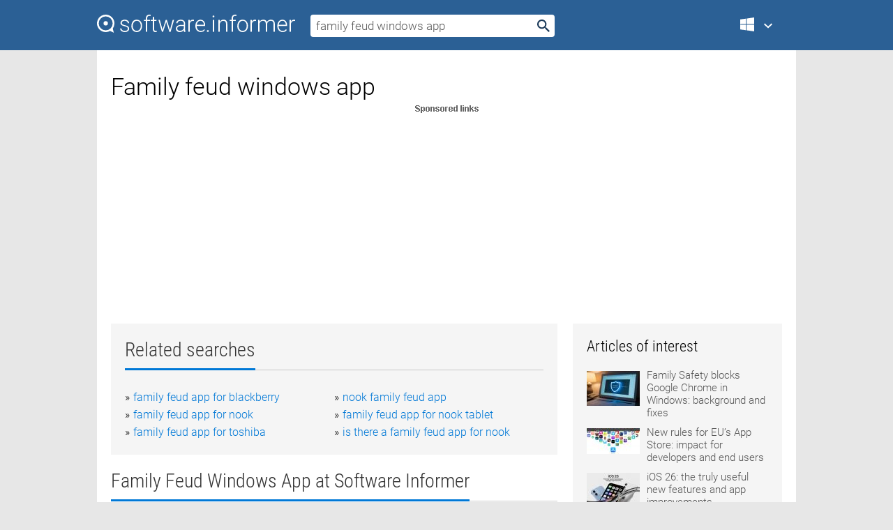

--- FILE ---
content_type: text/html; charset=utf-8
request_url: https://softwaretopic.informer.com/family-feud-windows-app/
body_size: 10280
content:
<!DOCTYPE html>
<html lang="en">
<head>
    <meta charset="UTF-8" />
    <title>Family feud windows app Free Download for Windows</title>
            <meta name="keywords" content="Family feud windows app free Download for Windows, Double Play: Family Feud & Family Feud, Family Feud, Family Feud 2, Family Feud Holidays, Family" />
                <meta name="description" content="Free download family feud windows app Files at Software Informer. With this pack you can play two games with the price of one." />
        <meta name="viewport" content="width=device-width, initial-scale=1" />
    <link rel="shortcut icon" href="https://software.informer.com/favicon.ico" type="image/x-icon" />
            <link rel="canonical" href="https://softwaretopic.informer.com/family-feud-windows-app/"/>
        
    <link rel="preconnect" href="//img.informer.com">
    <link rel="dns-prefetch" href="//img.informer.com">
    <link rel="preconnect" href="//i.informer.com">
    <link rel="dns-prefetch" href="//i.informer.com">
        <link rel="preconnect" href="//www.google-analytics.com">
    <link rel="dns-prefetch" href="//www.google-analytics.com">
    <link rel="preconnect" href="//pagead2.googlesyndication.com">
    <link rel="dns-prefetch" href="//pagead2.googlesyndication.com">
        <link rel="preconnect" href="//hits.informer.com">
    <link rel="dns-prefetch" href="//hits.informer.com">
    <link rel="preload" href="https://img.informer.com/style/fonts/roboto2.ttf" as="font" crossorigin="anonymous">
    <link rel="preload" href="https://img.informer.com/style/fonts/roboto3.ttf" as="font" crossorigin="anonymous">
    <link rel="preload" href="https://img.informer.com/style/fonts/roboto5.ttf" as="font" crossorigin="anonymous">
    <link rel="preload" href="https://img.informer.com/style/fonts/roboto6.ttf" as="font" crossorigin="anonymous">
    <link rel="preload" href="https://img.informer.com/style/fonts/roboto7.ttf" as="font" crossorigin="anonymous"> 

    
    <style>@font-face{font-family:Roboto;font-display:swap;font-style:normal;font-weight:300;src:local('Roboto Light'),local('Roboto-Light'),url(https://img.informer.com/style/fonts/roboto2.ttf) format('truetype')}@font-face{font-family:Roboto;font-display:swap;font-style:normal;font-weight:400;src:local('Roboto'),local('Roboto-Regular'),url(https://img.informer.com/style/fonts/roboto3.ttf) format('truetype')}@font-face{font-family:Roboto;font-display:swap;font-style:normal;font-weight:700;src:local('Roboto Bold'),local('Roboto-Bold'),url(https://img.informer.com/style/fonts/roboto5.ttf) format('truetype')}@font-face{font-family:'Roboto Condensed';font-display:swap;font-style:normal;font-weight:300;src:local('Roboto Condensed Light'),local('RobotoCondensed-Light'),url(https://img.informer.com/style/fonts/roboto6.ttf) format('truetype')}@font-face{font-family:'Roboto Condensed';font-display:swap;font-style:normal;font-weight:400;src:local('Roboto Condensed'),local('RobotoCondensed-Regular'),url(https://img.informer.com/style/fonts/roboto7.ttf) format('truetype')}
body,div,h1,h2,h3,img,li,p,span,ul{padding:0;margin:0}h1,h2,h3{font-weight:300}body img{border:none}li,ul{list-style:none}a,body img,input{outline:none}a{text-decoration:none;color:#0078d6}.container,body{width:100%;box-sizing:border-box}body{height:100%;min-height:100%;min-width:990px;position:relative;font:300 16px "Roboto","Segoe Ui","Helvetica","Ubuntu Regular","Arial",sans-serif;background:#e7e7e7}body>.wrapper_content{background:#fff}body>.wrapper_content .container{padding-left:20px;padding-right:20px}.container{max-width:1010px;margin:auto}.wrapper_content{width:1010px;margin:auto}.header{height:72px;width:100%;min-width:970px;box-sizing:border-box;background-color:#2b6095}.logo{display:block;float:left;width:284px;height:26px;margin-top:21px;margin-left:0}.wrapper_search{margin-left:22px;margin-top:16px;position:relative}.header .wrapper_search{float:left}.wrapper_search input[type=text]{font:17px/32px "Roboto","Segoe Ui","Helvetica","Ubuntu Regular","Arial",sans-serif;border:none;padding:0 46px 0 8px;width:350px;height:32px;color:#5a5a5a!important;display:block;box-sizing:border-box;font-weight:300;margin-top:5px;-o-border-radius:4px;-ms-border-radius:4px;border-radius:4px}.wrapper_search .search_btn{border:none;outline:none;display:block;width:24px;height:24px;position:absolute;top:9px;right:4px;background-color:transparent}.header .right{margin-top:25px;float:right}.wrapper_platform{width:52px;position:relative;float:left;margin-left:28px}.wrapper_platform a:before,.wrapper_platform:before{content:'';display:block;width:24px;height:24px;position:absolute}.wrapper_platform:before{right:0;z-index:5001;top:0}.platform_dropdown a,.wrapper_platform a{position:relative;padding:0 0 0 34px;font-size:18px;color:#39a6ff}.wrapper_platform a:before{left:0;top:-1px}.platform_dropdown,.platforms a.mac:after,.platforms a.windows:after{display:none}.platform_dropdown a{color:#777;display:block;line-height:40px;height:40px;font-size:16px!important}.platform_dropdown a:before{left:12px;top:6px}.header .auth-wrap{position:relative;float:right;margin-left:28px;margin-top:-7px}.header .login_user,.navigation a{display:block;box-sizing:border-box}.header .login_user{overflow:hidden;border-radius:100%;width:36px;height:36px}.header .login_user img{max-width:100%;max-height:100%;border-radius:100%;box-sizing:border-box;width:36px;height:36px}.navigation a{color:#fff;width:100%;height:100%;padding-left:68px;font-size:18px;line-height:40px;position:relative}.navigation a:before,.platforms a:before{content:'';display:block;width:20px;height:20px;position:absolute;left:0;top:0}.platforms{margin-bottom:10px;position:absolute;z-index:50;width:100%;overflow:hidden}.platforms a{background-color:#f5f5f5;border-bottom:1px solid #dce1e5;font-size:18px;padding:14px 0 14px 46px;color:#000;line-height:normal;min-height:48px}.platforms a:before{width:24px;height:24px;left:12px;top:11px}.main_container{margin:auto;padding-top:32px;padding-bottom:30px;min-height:834px}@media all and (max-width:1410px){body:before{display:none}.wrapper_search{margin-left:22px}.wrapper_content{margin:auto;width:1002px}.main_container{margin:auto;min-height:1000px}}@media all and (max-width:1250px){.header{min-width:0}.header .right{padding-right:16px}.header .auth-wrap{margin-left:16px}.wrapper_search input,.wrapper_search input[type=text]{width:370px}.platforms{width:300px;box-shadow:0 0 9px 0 rgba(110,110,110,.34)}.wrapper_content{width:1002px!important;max-width:100%;margin:0 auto}.navigation a{font-size:0;width:114px;height:auto}.platforms a{font-size:18px;width:100%}.main_container{min-height:0;margin:0 auto}}@media all and (max-width:990px){.wrapper_content{width:100%!important}}.adst3{float:right;width:300px;min-height:600px}.title_block{position:relative;margin-bottom:16px}.title_block .headline{color:#333;border-bottom:1px solid #c7c7c7;font:300 28px "Roboto Condensed","Segoe Ui","Helvetica Neue","Ubuntu","Roboto","Arial","Helvetica",sans-serif}.title_block .headline>span{display:inline-block;position:relative;padding-right:16px;padding-bottom:10px}.title_block .headline>span:before{content:'';display:block;width:100%;height:3px;position:absolute;bottom:-1px;left:0;background-color:#0078d6}.title_block h3,h1{display:inline-block}.stars,h1{overflow:hidden}h1{line-height:45px;white-space:normal;text-overflow:ellipsis;max-width:100%;font-size:34px;margin-top:0}.stars{width:73px;height:12px;margin-bottom:10px;margin-top:4px}.adst3{padding:0;margin:0 0 20px 22px}.top_b{width:100%;margin-bottom:20px;max-height:100px}.wrapper_cnt{width:640px;float:left;margin-bottom:40px}@media all and (max-width:600px){.title_block .headline{font-size:18px;font-weight:400}.title_block .headline>span:before{height:2px}}.title_block h3{font-size:26px}.title_block span{font-size:26px}.rprog_rvw{padding:5px 0 0 46px;font-size:14px}.icon32{float:left;width:32px;height:32px;margin:0 10px 10px 0}.ttl1{margin:0;overflow:hidden;font-size:30px;font-weight:100}.ttl{font:200 22px "Roboto Condensed","Segoe Ui","Helvetica Neue","Ubuntu","Roboto","Arial","Helvetica",sans-serif;padding:20px 0;clear:left}.ttl3{font:300 22px "Roboto Condensed","Segoe Ui","Helvetica Neue","Ubuntu","Roboto","Arial","Helvetica",sans-serif;padding:8px;text-align:center;background-color:#f0f0f0;margin-bottom:20px}.tbl_ttl span{padding-right:15px;color:#ababab;white-space:nowrap}.tbl_ttl span:first-child{white-space:normal}.sub{padding:20px 0}.spnsrd{width:91px;height:13px;display:block;margin:auto;background:url(https://img.informer.com/images/v2/term.png) 0 -130px no-repeat}.tbl_ttl span.stars{display:inline-block;height:11px;width:67px;background:url(https://img.informer.com/images/v2/term.png) no-repeat;padding:0;margin:0 4px 0 0}.tbl_ttl span.stars5{background-position:0 0}.tbl_ttl span.developer{width:11px;background:url(https://img.informer.com/images/v2/term.png) no-repeat -79px -92px}.tbl_ttl span.developer,.tbl_ttl span.license,.tbl_ttl span.user{display:inline-block;height:11px;padding:0}.tbl_ttl span.user{background:url(https://img.informer.com/images/v2/term.png) no-repeat -82px -66px;width:9px}.tbl_ttl span.license{width:10px;background:url(https://img.informer.com/images/v2/term.png) no-repeat -81px -14px}.rltdsrch ul{line-height:1.6;padding-top:10px}.rltdsrch ul li{display:inline-block;width:46%;margin-right:20px;list-style-type:none;white-space:nowrap}.rltdsrch li:before{content:"»";margin-right:5px}.rltdsrch a{text-decoration:none}.search_item{padding:0 0 5px;margin:15px 0 0;clear:both;border-bottom:1px solid #d0d0d0}.search_item:after{display:block;content:'';clear:both}.search_item:last-child{border-bottom:none}.search_item:last-child:after{padding-bottom:10px!important}.pr_info{float:left;max-width:71%}.pr_title{display:inline-block;max-width:440px;position:relative;white-space:nowrap}.pr_title a{font-size:24px;font-weight:100;line-height:32px;display:block;float:left;padding:0;white-space:pre-line}.search_item .pr_dnld{position:relative;width:130px;float:right;margin:10px 0 10px 10px}.prterm_info_a{position:relative;top:0;display:block;width:90px;text-align:center;color:#fff;background-color:#7fba00;font-size:18px;line-height:41px;height:40px;padding:0 20px;-o-border-radius:5px;-ms-border-radius:5px;border-radius:5px}.prog_text_full{font-size:14px;color:#828282}.prog_text_full span{font-weight:400;display:inline-block;background:#ececec;color:#333}.prog_text_full:before{content:'... '}.prog_text_full:after{content:'...'}.pr_icon,.rprog .pr_dnld{float:left;position:relative}.rprog .pr_dnld{float:right;margin-left:4%;margin-right:0;margin-top:0;min-width:91px}.program_item{margin-bottom:20px}.btn_dnld{color:#fff;background-color:#689f38;font-size:14px;line-height:25px;padding:0 32px 0 7px;position:relative;display:block;border-radius:5px;font-weight:400}.btn_dnld:before{content:'';display:block;position:absolute;top:5px;right:8px;width:15px;height:15px}p{margin-bottom:5px}.user_rate{float:left;width:75px;text-align:center;color:#ababab;font-size:14px;margin-top:5px;margin-left:35px}.set_pr_rate{line-height:1;position:relative}.set_pr_rate span{position:absolute;left:75px}.set_pr_rate div{background:url(https://img.informer.com/images/v2/rate.png) 0 0 no-repeat;height:11px;width:67px;display:inline-block;margin-bottom:2px}div.erate5{background-position:0 -217px}.articl img{float:left;margin:3px 10px 10px 0;max-width:76px}.articl div{clear:left;margin-top:0;overflow:hidden}.articl a,.srch_most a{color:#555}.articl div a{padding-bottom:10px;display:block;font-size:15px}.srch_most{line-height:1.5}.srch_most span.srchmost{display:block;height:22px;margin-bottom:14px;width:100%}.block{background:#f5f5f5;padding:20px;margin:0 0 20px}body>.wrapper_content{overflow-x:hidden}.wrapper_platform>a{color:transparent;width:18px;display:inline-block}.menu_button,.search_button{position:absolute;top:50%;margin-top:-16px;padding:5px;width:22px;height:22px;z-index:650;display:none;font-size:0}.menu_button{background:url(//img.informer.com/images/v2/menu_sprite.png) no-repeat -22px -74px;left:10px}.search_button{right:10px}@media all and (max-width:1250px) and (min-width:997px){.header{z-index:100}.navigation a{font-size:15px;width:auto}.navigation>a{font-size:0}.platforms{box-shadow:none}}@media all and (max-width:1027px){body{min-width:320px}}@media only screen and (max-width:996px){.adapt3 .logo img,.header .right,.header .wrapper_search{display:none}.menu_button,.search_button{display:block}.header{background-color:#003a68;height:56px;position:relative}.logo{display:block;position:absolute;margin:17px 0 0 -109px;left:50%;right:0;height:20px;width:218px}.adapt3 .logo .logo_m{height:56px;margin-top:-18px}header .right_overlay{display:none;position:fixed;margin-left:246px;top:0;bottom:0;width:1000px;background-color:rgba(0,0,0,.7);z-index:1000}.navigation a{font-size:15px;width:auto;color:#333}.platforms{width:100%;box-shadow:none}.header .auth-wrap{float:none;margin:0;background-color:#003a68;height:56px;padding:10px 18px;box-sizing:border-box}.header .login_user{float:left;margin-right:10px}.wrapper_platform{position:absolute;top:178px;margin:0;left:0;right:0;float:none;width:auto}.wrapper_platform.for_mobiles .platform_dropdown{display:block!important;width:100%;position:absolute;top:-122px;left:0;z-index:5000;box-sizing:border-box}.wrapper_platform.for_mobiles .windows:first-child{display:none}.platforms a,.wrapper_platform a,.wrapper_platform>a{font-size:16px!important;line-height:inherit;height:auto;color:#333;padding:10px 18px 10px 72px;display:block;text-decoration:none;min-height:0;background-color:#fff}.platforms a{border-bottom:none}.navigation a:before,.platforms a:before{content:'';display:block;width:24px;height:24px;position:absolute;left:18px;top:50%;margin-top:-12px}.wrapper_platform:before{display:none}.wrapper_platform a:before{left:18px;top:50%;margin-top:-12px}.wrapper_content{width:100%;margin:0}.container{max-width:none}.main_container{padding:20px 15px}.wrapper_cnt.wrapper_cnt{width:100%;float:none}body.adapt3 .adst3{padding:0;width:100%;min-height:inherit;margin:auto auto 35px}}@media all and (max-width:600px){.aa-300{width:100%;max-height:250px}.main_container{padding:10px}h1{font-size:18px;line-height:24px;font-weight:400}}@media only screen and (max-width:424px){.logo{width:194px;margin:19px 0 0 -97px}.adapt3 .logo .logo_m{margin-top:-20px}}</style></head>
<body class="adapt3 main3">

<header>
<div class="header" id="top">
    <div class="wrapper_content">
        <a href="javascript:void(0)" class="menu_button">Menu</a>
        <a href="https://softwaretopic.informer.com/" class="logo"
            title="Software downloads and reviews">
            <img src="https://img.informer.com/images/v3/logo_si_white.svg" alt="Software Informer"/>
            <div class="logo_m"></div>
        </a>
        <div class="wrapper_search">
                        <form onsubmit="if(this.search.value==='family feud windows app' || this.search.value.replace(/\s/g, '')==='')
                {alert('Please type in your search query');return false;}
                this.go.disabled=true; this.go.className='search_btn search_btn2';" id="search_form"
                action="https://software.informer.com/search/" method="get" accept-charset="utf-8" class="searchform">
                <input type="text" name="search" size="18" maxlength="256" id="search_inp"
                        onfocus="this.setAttribute('autocomplete','off');if(this.value=='family feud windows app')
                        {this.value=''; this.style.color='#000'}"
                        onblur="if(this.value==='') {this.value='family feud windows app'; this.style.color='#999';}"
                        onkeyup="ajax_showOptions(this,'',event);"
                        style="color:#999"
                        value="family feud windows app" />
                <input type="submit" class="search_btn" name="go" value="&nbsp;" id="go"/>
            </form>
        </div>
        <div class="right">
            <div class="wrapper_platform navigation for_mobiles" onclick="show_cat()">
                <a href="javascript:void(0);" class="windows">Windows</a>
                <div class="platform_dropdown platforms" style="display:none;">
                <nav>
                    <a href="https://macdownload.informer.com/" class="mac">Mac</a>
                    <a href="https://software.informer.com/" class="windows">Windows</a>
                </nav>
                </div>
            </div>
            <div id="auth-block" class="auth-wrap"></div>
        </div>

        <a href="javascript:void(0);" onclick="wrpr_search()" class="search_button">Search</a>
    </div>
</div>

<div class="right_overlay" onclick="um_hide()"></div>

</header>


<div class="wrapper_content with_line">
    <div class="container main_container">

                <script>
            var img = new Image(1,1);
            img.src = "https://softwaretopic.informer.com/ajax/log_hit2.php?f=&r=" + Math.round(100000 * Math.random());
        </script>
        
        <div class="ttl1">
    <h1 class="h1">Family feud windows app</h1>
</div>

    <span class="spnsrd"></span>
<div class="top_b">
    <script async src="//pagead2.googlesyndication.com/pagead/js/adsbygoogle.js"></script>
<!-- Softwaretopic / Leaderboard (970x90) ATF -->
<ins class="adsbygoogle"
    style="display:block"
    data-ad-client="ca-pub-4821006852914359"
    data-ad-slot="5514242228"
    data-ad-format="auto"
    ></ins>
<script>
 (adsbygoogle = window.adsbygoogle || []).push({});
</script>
</div>

<div class="wrapper_cnt">
        <div class="rltdsrch block a_black">
        <div class="title_block">
            <div class="headline"><div><h3>Related searches</h3></div></div>
        </div>
        <ul>
                            <li><a href="/family-feud-app-for-blackberry/">family feud app for blackberry</a></li>
                            <li><a href="/nook-family-feud-app/">nook family feud app</a></li>
                            <li><a href="/family-feud-app-for-nook/">family feud app for nook</a></li>
                            <li><a href="/family-feud-app-for-nook-tablet/">family feud app for nook tablet</a></li>
                            <li><a href="/family-feud-app-for-toshiba/">family feud app for toshiba</a></li>
                            <li><a href="/is-there-a-family-feud-app-for-nook/">is there a family feud app for nook</a></li>
                    </ul>
    </div>
    
    <div class="title_block">
        <div class="headline"><div><h3>Family Feud Windows App</h3> at Software Informer</div></div>
    </div>
    <div id="search_r">
            <!-- search_rn -->
                    <div class="search_item">
                <div class="pr_icon">
                                            <img src="https://img.informer.com/icons/png/32/1372/1372719.png" class="icon32" alt="Double Play: Family Feud & Family Feud"/>
                                    </div>
                <div class="pr_info">
                    <div class="pr_title">
                        <a href="https://double-play-family-feud-family-feud.software.informer.com/" title="Double Play: Family Feud &amp; Family Feud 2.89">Double Play: Family Feud &amp; Family Feud 2.89</a>
                                            </div>
                    <p class="prog_text">With this pack you can play two games with the price of one.</p>
                    <p class="prog_text_full">  of one. <span>Family</span> <span>Feud</span> is the ...  an entire <span>family</span>. So if ...  friends or <span>family</span>, this pack </p>                </div>
                    <div class="user_rate">
                        <div class="set_pr_rate">
                            <div class="erate5" title="4 votes"></div><span>4</span>
                                                    </div>
                    </div>
                                    <div class="pr_dnld">
                        <a target="_blank" class="prterm_info_a" href="https://double-play-family-feud-family-feud.software.informer.com/">Download</a>
                    </div>
                
            </div>
            </div>
            <span class="spnsrd"></span>
        <div class="aa-300" style="margin: 0 0 25px 0; padding: 0; text-align: center;">
        <script async src="//pagead2.googlesyndication.com/pagead/js/adsbygoogle.js"></script>
<!-- Softwaretopic / Leaderboard #2 (468x60) ATF -->
<ins class="adsbygoogle"
    style="display:block"
    data-ad-client="ca-pub-4821006852914359"
    data-ad-slot="8247382627"
    data-ad-format="auto"
    ></ins>
<script>
    (adsbygoogle = window.adsbygoogle || []).push({});
</script>
    </div>

    <div class="tbl_ttl clearfix">
            <!-- search_rn -->
        			<div class="program_item">
							<img src="https://img.informer.com/icons/png/32/466/466884.png" class="icon32" alt="Family Feud"/>
			
			<div class="rprog">
				<h2 class="rprog">
					<a href="https://family-feud.informer.com/" title="Family Feud 32.0">Family Feud 32.0</a>
				</h2>
									<div class="pr_dnld">
						<a target="_blank" class="btn_dnld" href="https://family-feud.informer.com/">Download</a>
					</div>
							</div>
			<div class="rprog_rvw">
									<span>
						<span title="3.5" class="stars stars4"></span> 33					</span>
													<span><span class="developer"></span>&nbsp;WildTangent</span>
													<span><span class="user"></span>&nbsp;3,892</span>
				
									<span><span class="license"></span>&nbsp;Shareware</span>
											</div>
			<div style="padding:5px 0 5px 46px;">Family Feud is a computer game based in the popular TV show.</div>
           </div>
        			<div class="program_item">
							<img src="https://img.informer.com/icons/png/32/922/922319.png" class="icon32" alt="Family Feud 2"/>
			
			<div class="rprog">
				<h2 class="rprog">
					<a href="https://family-feud-2.informer.com/" title="Family Feud 2 32.0">Family Feud 2 32.0</a>
				</h2>
									<div class="pr_dnld">
						<a target="_blank" class="btn_dnld" href="https://family-feud-2.informer.com/">Download</a>
					</div>
							</div>
			<div class="rprog_rvw">
									<span>
						<span title="4.4" class="stars stars4"></span> 7					</span>
													<span><span class="developer"></span>&nbsp;Oberon Media</span>
													<span><span class="user"></span>&nbsp;207</span>
				
									<span><span class="license"></span>&nbsp;Shareware</span>
											</div>
			<div style="padding:5px 0 5px 46px;">Go ahead and guess the most popular answers for the questions of the show!</div>
           </div>
        			<div class="program_item">
							<img src="https://img.informer.com/icons/png/32/3992/3992695.png" class="icon32" alt="Family Feud Holidays"/>
			
			<div class="rprog">
				<h2 class="rprog">
					<a href="https://family-feud-holidays.software.informer.com/" title="Family Feud Holidays 3.0.0.61">Family Feud Holidays 3.0.0.61</a>
				</h2>
									<div class="pr_dnld">
						<a target="_blank" class="btn_dnld" href="https://family-feud-holidays.software.informer.com/">Download</a>
					</div>
							</div>
			<div class="rprog_rvw">
													<span><span class="developer"></span>&nbsp;FremantleMedia Ltd.</span>
													<span><span class="user"></span>&nbsp;104</span>
				
									<span><span class="license"></span>&nbsp;Shareware</span>
											</div>
			<div style="padding:5px 0 5px 46px;">Match your wits against the average score, or the entire family!</div>
           </div>
        			<div class="program_item">
							<img src="https://img.informer.com/icons/png/32/217/217455.png" class="icon32" alt="Family Feud Hollywood"/>
			
			<div class="rprog">
				<h2 class="rprog">
					<a href="https://family-feud-hollywood.software.informer.com/" title="Family Feud Hollywood 3.0.0.61">Family Feud Hollywood 3.0.0.61</a>
				</h2>
									<div class="pr_dnld">
						<a target="_blank" class="btn_dnld" href="https://family-feud-hollywood.software.informer.com/">Download</a>
					</div>
							</div>
			<div class="rprog_rvw">
									<span>
						<span title="3.4" class="stars stars3"></span> 5					</span>
													<span><span class="developer"></span>&nbsp;iWin Inc.</span>
													<span><span class="user"></span>&nbsp;28</span>
				
									<span><span class="license"></span>&nbsp;Freeware</span>
											</div>
			<div style="padding:5px 0 5px 46px;">Family Feud Hollywood is a wonderful trivia game based on the popular TV show.</div>
           </div>
        			<div class="program_item">
							<img src="https://img.informer.com/icons/png/32/1219/1219000.png" class="icon32" alt="Family Feud - Dream Home"/>
			
			<div class="rprog">
				<h2 class="rprog">
					<a href="https://family-feud-dream-home1.software.informer.com/" title="Family Feud - Dream Home 7.3.26">Family Feud - Dream Home 7.3.26</a>
				</h2>
									<div class="pr_dnld">
						<a target="_blank" class="btn_dnld" href="https://family-feud-dream-home1.software.informer.com/">Download</a>
					</div>
							</div>
			<div class="rprog_rvw">
									<span>
						<span title="5" class="stars stars5"></span> 1					</span>
													<span><span class="developer"></span>&nbsp;Oberon Media, Inc.</span>
													<span><span class="user"></span>&nbsp;67</span>
				
									<span><span class="license"></span>&nbsp;Shareware</span>
											</div>
			<div style="padding:5px 0 5px 46px;">Guess the most popular answers and go on to the Fast Money round!</div>
           </div>
        			<div class="program_item">
							<img src="https://img.informer.com/icons/png/32/77/77074.png" class="icon32" alt="Family Feud Online Party"/>
			
			<div class="rprog">
				<h2 class="rprog">
					<a href="https://family-feud-online-party.software.informer.com/" title="Family Feud Online Party 3.06">Family Feud Online Party 3.06</a>
				</h2>
									<div class="pr_dnld">
						<a target="_blank" class="btn_dnld" href="https://family-feud-online-party.software.informer.com/">Download</a>
					</div>
							</div>
			<div class="rprog_rvw">
									<span>
						<span title="4.2" class="stars stars4"></span> 5					</span>
													<span><span class="developer"></span>&nbsp;iWin Inc.</span>
													<span><span class="user"></span>&nbsp;52</span>
				
									<span><span class="license"></span>&nbsp;Shareware</span>
											</div>
			<div style="padding:5px 0 5px 46px;">It's Family Feud Online Party! Match your wits against the entire world.</div>
           </div>
        			<div class="program_item">
							<img src="https://img.informer.com/icons/png/32/2546/2546436.png" class="icon32" alt="Family Feud: Battle of the Sexes"/>
			
			<div class="rprog">
				<h2 class="rprog">
					<a href="https://family-feud-battle-of-the-sexes.software.informer.com/" title="Family Feud: Battle of the Sexes 32.0">Family Feud: Battle of the Sexes 32.0</a>
				</h2>
									<div class="pr_dnld">
						<a target="_blank" class="btn_dnld" href="https://family-feud-battle-of-the-sexes.software.informer.com/">Download</a>
					</div>
							</div>
			<div class="rprog_rvw">
									<span>
						<span title="4.9" class="stars stars5"></span> 7					</span>
													<span><span class="developer"></span>&nbsp;iWin Inc.</span>
													<span><span class="user"></span>&nbsp;7</span>
				
									<span><span class="license"></span>&nbsp;Shareware</span>
											</div>
			<div style="padding:5px 0 5px 46px;">Family Feud: Battle of the Sexes is a game based on the hit TV Show.</div>
           </div>
            </div>            <div style="padding:0 0 20px 46px;">
            <a href="#nonreviewed">See non-reviewed family feud windows app software</a>
        </div>
        <div class="space2"> </div>

    <div class="ttl3">
        More Family Feud Windows App    </div>
    <div class="space2"> </div>

    <div class="title_block">
        <div class="headline"><div>Family Feud Windows App in introduction</div></div>
    </div>
        <div class="tbl_ttl clearfix">
            <!-- search_rn -->
        			<div class="program_item">
							<img src="https://img.informer.com/icons/png/32/6251/6251230.png" class="icon32" alt="My Family Tree by Chronoplex Software"/>
			
			<div class="rprog">
				<h2 class="rprog">
					<a href="https://my-family-tree-64-bit.software.informer.com/" title="My Family Tree by Chronoplex Software 8.5.1">My Family Tree by Chronoplex Software 8.5.1</a>
				</h2>
									<div class="pr_dnld">
						<a target="_blank" class="btn_dnld" href="https://my-family-tree-64-bit.software.informer.com/">Download</a>
					</div>
							</div>
			<div class="rprog_rvw">
									<span>
						<span title="4.4" class="stars stars4"></span> 28					</span>
													<span><span class="developer"></span>&nbsp;Chronoplex Software</span>
													<span><span class="user"></span>&nbsp;2,148</span>
				
									<span><span class="license"></span>&nbsp;Freeware</span>
											</div>
			<div style="padding:5px 0 5px 46px;">Visualize and share your family tree with photos, stories, and other facts.</div>
           </div>
        			<div class="program_item">
							<img src="https://img.informer.com/icons/png/32/6939/6939077.png" class="icon32" alt="Families Sync"/>
			
			<div class="rprog">
				<h2 class="rprog">
					<a href="https://families-sync.software.informer.com/" title="Families Sync 3.1.1">Families Sync 3.1.1</a>
				</h2>
									<div class="pr_dnld">
						<a target="_blank" class="btn_dnld" href="https://families-sync.software.informer.com/">Download</a>
					</div>
							</div>
			<div class="rprog_rvw">
									<span>
						<span title="4.3" class="stars stars4"></span> 3					</span>
													<span><span class="developer"></span>&nbsp;TelGen Limited</span>
													<span><span class="user"></span>&nbsp;160</span>
				
									<span><span class="license"></span>&nbsp;Freeware</span>
											</div>
			<div style="padding:5px 0 5px 46px;">Families Sync is an application that allows you to convert Legacy Family files.</div>
           </div>
        			<div class="program_item">
							<img src="https://img.informer.com/icons/png/32/7049/7049944.png" class="icon32" alt="BlueStacks App Player"/>
			
			<div class="rprog">
				<h2 class="rprog">
					<a href="https://bluestacks-app-player.software.informer.com/" title="BlueStacks App Player 10.41.218.1001">BlueStacks App Player 10.41.218.1001</a>
				</h2>
									<div class="pr_dnld">
						<a target="_blank" class="btn_dnld" href="https://bluestacks-app-player.software.informer.com/">Download</a>
					</div>
							</div>
			<div class="rprog_rvw">
									<span>
						<span title="4.1" class="stars stars4"></span> 3,054					</span>
													<span><span class="developer"></span>&nbsp;BlueStack Systems, Inc.</span>
													<span><span class="user"></span>&nbsp;759,441</span>
				
									<span><span class="license"></span>&nbsp;Freeware</span>
											</div>
			<div style="padding:5px 0 5px 46px;">BlueStacks App Player is an Android Emulator and Cloud Gaming Platform.</div>
           </div>
        			<div class="program_item">
							<img src="https://img.informer.com/icons/png/32/2597/2597494.png" class="icon32" alt="Classroom Feud"/>
			
			<div class="rprog">
				<h2 class="rprog">
					<a href="https://classroom-feud.software.informer.com/" title="Classroom Feud 7.5">Classroom Feud 7.5</a>
				</h2>
									<div class="pr_dnld">
						<a target="_blank" class="btn_dnld" href="https://classroom-feud.software.informer.com/">Download</a>
					</div>
							</div>
			<div class="rprog_rvw">
									<span>
						<span title="5" class="stars stars5"></span> 2					</span>
													<span><span class="developer"></span>&nbsp;DEC Software</span>
													<span><span class="user"></span>&nbsp;16</span>
				
									<span><span class="license"></span>&nbsp;Shareware</span>
											</div>
			<div style="padding:5px 0 5px 46px;">Classroom Feud - complete control in providing the survey questions and answers.</div>
           </div>
        			<div class="program_item">
							<img src="https://img.informer.com/images/default_icon/default_32_0.png" class="icon32" alt="WAHM-Trade Family Business Tools Toolbar"/>
			
			<div class="rprog">
				<h2 class="rprog">
					<a href="https://wahm-trade-family-business-tools-toolbar.software.informer.com/" title="WAHM-Trade Family Business Tools Toolbar ">WAHM-Trade Family Business Tools Toolbar </a>
				</h2>
									<div class="pr_dnld">
						<a target="_blank" class="btn_dnld" href="https://wahm-trade-family-business-tools-toolbar.software.informer.com/">Download</a>
					</div>
							</div>
			<div class="rprog_rvw">
													<span><span class="developer"></span>&nbsp;WAHM-Trade Family Business Tools</span>
								
									<span><span class="license"></span>&nbsp;Freeware</span>
											</div>
			<div style="padding:5px 0 5px 46px;">WAHM Family Business Community Toolbar - stay connected and get so much more.</div>
           </div>
        			<div class="program_item">
							<img src="https://img.informer.com/icons/png/32/8298/8298914.png" class="icon32" alt="Easy Drawing"/>
			
			<div class="rprog">
				<h2 class="rprog">
					<a href="https://easy-drawing.software.informer.com/" title="Easy Drawing 4.4">Easy Drawing 4.4</a>
				</h2>
									<div class="pr_dnld">
						<a target="_blank" class="btn_dnld" href="https://easy-drawing.software.informer.com/">Download</a>
					</div>
							</div>
			<div class="rprog_rvw">
													<span><span class="developer"></span>&nbsp;Falco Software Company</span>
								
									<span><span class="license"></span>&nbsp;Freeware</span>
											</div>
			<div style="padding:5px 0 5px 46px;">Simple and convenient drawing app for the whole family.</div>
           </div>
            </div>
            <div class="title_block">
            <div class="headline"><div>Additional titles, containing family feud windows app</div></div>
        </div>
        <div class="tbl_ttl clearfix">
            <!-- search_rn -->
        			<div class="program_item">
							<img src="https://img.informer.com/icons/png/32/27/27491.png" class="icon32" alt="Rohan"/>
			
			<div class="rprog">
				<h2 class="rprog">
					<a href="https://rohan.software.informer.com/" title="Rohan 4.0">Rohan 4.0</a>
				</h2>
									<div class="pr_dnld">
						<a target="_blank" class="btn_dnld" href="https://rohan.software.informer.com/">Download</a>
					</div>
							</div>
			<div class="rprog_rvw">
									<span>
						<span title="3.7" class="stars stars4"></span> 34					</span>
													<span><span class="developer"></span>&nbsp;YNK-GAMES Entertainment</span>
													<span><span class="user"></span>&nbsp;2,165</span>
				
									<span><span class="license"></span>&nbsp;Freeware</span>
											</div>
			<div style="padding:5px 0 5px 46px;">R.O.H.A.N.: Blood Feud is a massively multiplayer online role-playing game.</div>
           </div>
        			<div class="program_item">
							<img src="https://img.informer.com/icons/png/32/6298/6298914.png" class="icon32" alt="MyHeritage Family Tree Builder"/>
			
			<div class="rprog">
				<h2 class="rprog">
					<a href="https://myheritage-family-tree-builder.software.informer.com/" title="MyHeritage Family Tree Builder 8.0.0.8640">MyHeritage Family Tree Builder 8.0.0.8640</a>
				</h2>
									<div class="pr_dnld">
						<a target="_blank" class="btn_dnld" href="https://myheritage-family-tree-builder.software.informer.com/">Download</a>
					</div>
							</div>
			<div class="rprog_rvw">
									<span>
						<span title="4" class="stars stars4"></span> 101					</span>
													<span><span class="developer"></span>&nbsp;MyHeritage Ltd</span>
													<span><span class="user"></span>&nbsp;27,703</span>
				
									<span><span class="license"></span>&nbsp;Freeware</span>
											</div>
			<div style="padding:5px 0 5px 46px;">Family Tree Builder helps you research your family history.</div>
           </div>
        			<div class="program_item">
							<img src="https://img.informer.com/icons/png/32/50/50976.png" class="icon32" alt="Presto! PhotoAlbum"/>
			
			<div class="rprog">
				<h2 class="rprog">
					<a href="https://presto-photoalbum.software.informer.com/" title="Presto! PhotoAlbum 1.5.0.1">Presto! PhotoAlbum 1.5.0.1</a>
				</h2>
									<div class="pr_dnld">
						<a target="_blank" class="btn_dnld" href="https://presto-photoalbum.software.informer.com/">Download</a>
					</div>
							</div>
			<div class="rprog_rvw">
													<span><span class="developer"></span>&nbsp;NewSoft Technology Corporation</span>
													<span><span class="user"></span>&nbsp;102</span>
				
									<span><span class="license"></span>&nbsp;Shareware</span>
											</div>
			<div style="padding:5px 0 5px 46px;">Want your family vacations family reunions and childhood memories to last forever? Now they can... w....</div>
           </div>
        			<div class="program_item">
							<img src="https://img.informer.com/icons/png/32/753/753266.png" class="icon32" alt="Genbox Family History"/>
			
			<div class="rprog">
				<h2 class="rprog">
					<a href="https://genbox-family-history.software.informer.com/" title="Genbox Family History 3.7.1">Genbox Family History 3.7.1</a>
				</h2>
									<div class="pr_dnld">
						<a target="_blank" class="btn_dnld" href="https://genbox-family-history.software.informer.com/">Download</a>
					</div>
							</div>
			<div class="rprog_rvw">
									<span>
						<span title="3.2" class="stars stars3"></span> 35					</span>
													<span><span class="developer"></span>&nbsp;Thoughtful Creations</span>
													<span><span class="user"></span>&nbsp;63</span>
				
									<span><span class="license"></span>&nbsp;Shareware</span>
											</div>
			<div style="padding:5px 0 5px 46px;">With Genbox Family History you can collect and store your family history.</div>
           </div>
        			<div class="program_item">
							<img src="https://img.informer.com/icons/png/32/5405/5405156.png" class="icon32" alt="Simple Family Tree"/>
			
			<div class="rprog">
				<h2 class="rprog">
					<a href="https://simple-family-tree.informer.com/" title="Simple Family Tree 1.32">Simple Family Tree 1.32</a>
				</h2>
									<div class="pr_dnld">
						<a target="_blank" class="btn_dnld" href="https://simple-family-tree.informer.com/">Download</a>
					</div>
							</div>
			<div class="rprog_rvw">
									<span>
						<span title="3.8" class="stars stars4"></span> 4					</span>
													<span><span class="developer"></span>&nbsp;JDMCox Software</span>
													<span><span class="user"></span>&nbsp;410</span>
				
									<span><span class="license"></span>&nbsp;Freeware</span>
											</div>
			<div style="padding:5px 0 5px 46px;">Simple Family Tree 1.3.1.0 enables you to create and view a family tree.</div>
           </div>
        			<div class="program_item">
							<img src="https://img.informer.com/icons/png/32/3827/3827031.png" class="icon32" alt="FamilyTree"/>
			
			<div class="rprog">
				<h2 class="rprog">
					<a href="https://familytree.informer.com/" title="FamilyTree 10.3">FamilyTree 10.3</a>
				</h2>
									<div class="pr_dnld">
						<a target="_blank" class="btn_dnld" href="https://familytree.informer.com/">Download</a>
					</div>
							</div>
			<div class="rprog_rvw">
													<span><span class="developer"></span>&nbsp;Dmitriy Konyuhov</span>
													<span><span class="user"></span>&nbsp;88</span>
				
									<span><span class="license"></span>&nbsp;Shareware</span>
											</div>
			<div style="padding:5px 0 5px 46px;">The program is intended for construction of a family tree of a family.</div>
           </div>
        			<div class="program_item">
							<img src="https://img.informer.com/icons/png/32/1647/1647531.png" class="icon32" alt="Osk"/>
			
			<div class="rprog">
				<h2 class="rprog">
					<a href="https://osk.software.informer.com/" title="Osk 4.71.1">Osk 4.71.1</a>
				</h2>
									<div class="pr_dnld">
						<a target="_blank" class="btn_dnld" href="https://osk.software.informer.com/">Download</a>
					</div>
							</div>
			<div class="rprog_rvw">
									<span>
						<span title="3.8" class="stars stars4"></span> 55					</span>
													<span><span class="developer"></span>&nbsp;Studlar Software</span>
													<span><span class="user"></span>&nbsp;21</span>
				
									<span><span class="license"></span>&nbsp;Demo</span>
											</div>
			<div style="padding:5px 0 5px 46px;">With osk you can draw family trees and save them, create a family website.</div>
           </div>
        			<div class="program_item">
							<img src="https://img.informer.com/icons/png/32/907/907555.png" class="icon32" alt="Eureka's Family Tree"/>
			
			<div class="rprog">
				<h2 class="rprog">
					<a href="https://eureka-s-family-tree.software.informer.com/" title="Eureka's Family Tree 2.0">Eureka's Family Tree 2.0</a>
				</h2>
									<div class="pr_dnld">
						<a target="_blank" class="btn_dnld" href="https://eureka-s-family-tree.software.informer.com/">Download</a>
					</div>
							</div>
			<div class="rprog_rvw">
									<span>
						<span title="4" class="stars stars4"></span> 4					</span>
													<span><span class="developer"></span>&nbsp;Nodtronics Pty Ltd</span>
													<span><span class="user"></span>&nbsp;46</span>
				
									<span><span class="license"></span>&nbsp;Commercial</span>
											</div>
			<div style="padding:5px 0 5px 46px;">Eureka's Family Tree can help you keep track of your family’s history.</div>
           </div>
        			<div class="program_item">
							<img src="https://img.informer.com/icons/png/32/244/244701.png" class="icon32" alt="Family Atlas"/>
			
			<div class="rprog">
				<h2 class="rprog">
					<a href="https://family-atlas.software.informer.com/" title="Family Atlas 1.0.5.84">Family Atlas 1.0.5.84</a>
				</h2>
									<div class="pr_dnld">
						<a target="_blank" class="btn_dnld" href="https://family-atlas.software.informer.com/">Download</a>
					</div>
							</div>
			<div class="rprog_rvw">
													<span><span class="developer"></span>&nbsp;RootsMagic, Inc.</span>
													<span><span class="user"></span>&nbsp;86</span>
				
									<span><span class="license"></span>&nbsp;Commercial</span>
											</div>
			<div style="padding:5px 0 5px 46px;">Family Atlas is the fun and easy way to map your family history.</div>
           </div>
            </div>    
            <div class="title_block" id="nonreviewed">
            <div class="headline"><div>Non-reviewed</div></div>
        </div>
        <div class="tbl_ttl clearfix">
            <!-- search_rn -->
        			<div class="program_item">
							<img src="https://img.informer.com/icons/png/32/1372/1372719.png" class="icon32" alt="Double Play Family Feud and Family Feud 2"/>
			
			<div class="rprog">
				<h2 class="rprog">
					<a href="https://double-play-family-feud-and-family-feud2.software.informer.com/" title="Double Play Family Feud and Family Feud 2 ">Double Play Family Feud and Family Feud 2 </a>
				</h2>
									<div class="pr_dnld">
						<a target="_blank" class="btn_dnld" href="https://double-play-family-feud-and-family-feud2.software.informer.com/">Download</a>
					</div>
							</div>
			<div class="rprog_rvw">
													<span><span class="developer"></span>&nbsp;iWin Inc.</span>
								
											</div>
			
           </div>
        			<div class="program_item">
							<img src="https://img.informer.com/icons/png/32/3646/3646997.png" class="icon32" alt="Family Feud Deluxe"/>
			
			<div class="rprog">
				<h2 class="rprog">
					<a href="https://family-feud-deluxe.software.informer.com/" title="Family Feud Deluxe 1.0.0.1">Family Feud Deluxe 1.0.0.1</a>
				</h2>
									<div class="pr_dnld">
						<a target="_blank" class="btn_dnld" href="https://family-feud-deluxe.software.informer.com/">Download</a>
					</div>
							</div>
			<div class="rprog_rvw">
													<span><span class="developer"></span>&nbsp;Zylom Games</span>
													<span><span class="user"></span>&nbsp;2</span>
				
											</div>
			
           </div>
        			<div class="program_item">
							<img src="https://img.informer.com/icons/png/32/5932/5932163.png" class="icon32" alt="Hide App"/>
			
			<div class="rprog">
				<h2 class="rprog">
					<a href="https://hide-app1.software.informer.com/" title="Hide App ">Hide App </a>
				</h2>
									<div class="pr_dnld">
						<a target="_blank" class="btn_dnld" href="https://hide-app1.software.informer.com/">Download</a>
					</div>
							</div>
			<div class="rprog_rvw">
													<span><span class="developer"></span>&nbsp;Hide App, Inc.</span>
													<span><span class="user"></span>&nbsp;5</span>
				
											</div>
			
           </div>
            </div>    
</div>

                <div class="adst3">
                            <div class="articl block">
    <div class="ttl sub" style="padding-top:0;">
       Articles of interest
    </div>
        <div>
        <a href="https://software.informer.com/Stories/family-safety-blocks-google-chrome-in-windows-background-and-fixes.html">
            <img src="https://img.informer.com/articles_uploads/5/5051/thumb/Family%20Safety%20blocks%20Google%20Chrome%20in%20Windows%20-%20background%20and%20fixes-76x.jpeg" alt="Family Safety blocks Google Chrome in Windows: background and fixes" width="76">
            <span>Family Safety blocks Google Chrome in Windows: background and fixes</span>
        </a>
    </div>
        <div>
        <a href="https://software.informer.com/Stories/new-rules-for-eus-app-store-impact-for-developers-and-end-users.html">
            <img src="https://img.informer.com/articles_uploads/5/5055/thumb/Main%20page%20of%20the%20App%20Store%20June%202025.%20Snapped%20at%20apple.com-76x.jpg" alt="New rules for EU’s App Store: impact for developers and end users" width="76">
            <span>New rules for EU’s App Store: impact for developers and end users</span>
        </a>
    </div>
        <div>
        <a href="https://software.informer.com/Stories/ios-26-the-truly-useful-new-features-and-app-improvements.html">
            <img src="https://img.informer.com/articles_uploads/5/5097/thumb/iOS%2026%20-%20the%20truly%20useful%20new%20features%20and%20app%20improvements-76x.jpeg" alt="iOS 26: the truly useful new features and app improvements" width="76">
            <span>iOS 26: the truly useful new features and app improvements</span>
        </a>
    </div>
        <div>
        <a href="https://software.informer.com/Stories/macos-26-tahoe-the-shortcuts-app-improvements.html">
            <img src="https://img.informer.com/articles_uploads/5/5104/thumb/Shortcuts%20in%20macOS%2026%20Tahoe-76x.jpg" alt="macOS 26 Tahoe: the Shortcuts app improvements" width="76">
            <span>macOS 26 Tahoe: the Shortcuts app improvements</span>
        </a>
    </div>
        <div>
        <a href="https://software.informer.com/Stories/apple-unveils-best-apps-and-games-of-2025-app-store-awards-winners.html">
            <img src="https://img.informer.com/articles_uploads/5/5124/thumb/Apple%20Unveils%20Best%20Apps%20and%20Games%20of%202025%20App%20Store%20Awards%20Winners-76x.png" alt="Apple Unveils Best Apps and Games of 2025: App Store Awards Winners" width="76">
            <span>Apple Unveils Best Apps and Games of 2025: App Store Awards Winners</span>
        </a>
    </div>
        <div class="clear"></div>
    <a class="all" href="https://software.informer.com/Stories/"><i>›</i> All articles</a>
</div>                                        
<div class="srch_most block" id="most_recent">
    <span class="clmn_h srchmost"></span>
    <div><span>&raquo;</span>&nbsp;<a href="https://softwaretopic.informer.com/funny-staff-party-posters/">funny staff party posters</a>
</div><div><span>&raquo;</span>&nbsp;<a href="https://softwaretopic.informer.com/commvault-resource-pack-download/">commvault resource pack download</a>
</div><div><span>&raquo;</span>&nbsp;<a href="https://softwaretopic.informer.com/pgp-example-vb6-net/">pgp example vb6 net</a>
</div><div><span>&raquo;</span>&nbsp;<a href="https://softwaretopic.informer.com/diagnostic-website-templates/">diagnostic website templates</a>
</div><div><span>&raquo;</span>&nbsp;<a href="https://softwaretopic.informer.com/cctv-architecture-diagram-examples/">cctv architecture diagram examples</a>
</div><div><span>&raquo;</span>&nbsp;<a href="https://softwaretopic.informer.com/adobe-pixel-reader-free-download/">adobe pixel reader free download</a>
</div><div><span>&raquo;</span>&nbsp;<a href="https://softwaretopic.informer.com/skins-winamp-mt2/">skins winamp mt2</a>
</div><div><span>&raquo;</span>&nbsp;<a href="https://softwaretopic.informer.com/map-sync/">map sync</a>
</div><div><span>&raquo;</span>&nbsp;<a href="https://softwaretopic.informer.com/ares-music-ipad/">ares music ipad</a>
</div><div><span>&raquo;</span>&nbsp;<a href="https://softwaretopic.informer.com/hl7-receiver-freeware-ip/">hl7 receiver freeware ip</a>
</div><div><span>&raquo;</span>&nbsp;<a href="https://softwaretopic.informer.com/navision-bookmark/">navision bookmark</a>
</div><div><span>&raquo;</span>&nbsp;<a href="https://softwaretopic.informer.com/roll-data-design-system/">roll data design system</a>
</div></div>                        <div class="dnld_client">
                <a href="https://files.informer.com/siinst.exe"><img src="https://img.informer.com/images/v2/btndownloadsi.png"
                    alt="Download Software Informer Client" width="300" height="118"></a>
            </div>
        </div>
        
    </div>
</div>


<footer id="footer">
        <div class="footer_content">
            <div class="footer_items_wrap">

                <div class="footer_item">
                        <p>About us</p>
                        <ul>
                                <li><a href="https://software.informer.com/about.html">Who we are</a></li>
                                <li><a href="https://news.software.informer.com/">News</a></li>
                                <li><a href="https://software.informer.com/privacy.html">Terms</a></li>
                                <li><a href="https://www.informer.com/privacy-policy/">Privacy policy</a></li>
                                <li><a href="https://www.informer.com/cookie-policy/">Cookie policy</a></li>
                        </ul>
                </div>

                <div class="footer_item footer_item2">
                        <p>Users</p>
                        <ul>
                                <li><a href="https://users.software.informer.com/">Members</a></li>
                                <li><a href="https://software.informer.com/forum/">Forum</a></li>
                                <li><a href="https://software.informer.com/help.html">FAQ</a></li>
                                <li><a href="https://support.informer.com/?start&win">Feedback &amp; support</a></li>
                        </ul>
                </div>

                <div class="footer_item">
                        <p>Developers</p>
                        <ul>
                                <li><a href="https://software.informer.com/advertising.html">Advertising</a></li>
                                <li><a href="https://software.informer.com/partners.php">General information</a></li>
                                <li><a href="https://software.informer.com/partners.php#9">Submit/Update program</a></li>
                                <li><a href="https://software.informer.com/dmca.php">DMCA</a></li>
                        </ul>
                </div>

                <div class="footer_item footer_item2">
                        <p>Software</p>
                        <ul>
                                <li><a href="https://answers.informer.com/">Answers</a></li>
                                <li><a href="https://software.informer.com/software/">Top software</a></li>
                                <li><a href="https://formac.informer.com/">forMac</a></li>
                        </ul>
                </div> 
            </div>

            <div class="copy">
                                <div class="footer_item footer_social">
                    <ul>
                        <li class="fb"><a href="https://www.facebook.com/softwareinformercom/" rel="noopener" target="_blank">FB</a></li>
                        <li class="tw"><a href="https://twitter.com/soft_informer" rel="noopener" target="_blank">Twitter</a></li>
                                            </ul>
                </div>
                
                <div class="copy_text">Copyright &copy; 2026, <a href="https://www.informer.com/">Informer Technologies, Inc.</a></div>
            </div>

        </div>


<script>var design_v4=1</script>

<noscript id="load-styles">
    <link href="https://software.informer.com/style/v3/softwaretopic.min.css" rel="stylesheet" type="text/css"/>
    <link href="https://software.informer.com/style/onexit14.css" rel="stylesheet" type="text/css"/>
</noscript>
<script>var loadStyl=function(){var a=document.getElementById("load-styles"),b=document.createElement("div");b.innerHTML=a.textContent;document.body.appendChild(b);a.parentElement.removeChild(a)},raf=window.requestAnimationFrame||window.mozRequestAnimationFrame||window.webkitRequestAnimationFrame||window.msRequestAnimationFrame;raf?raf(function(){window.setTimeout(loadStyl,0)}):window.addEventListener("load",loadStyl);</script>

<script id="jquery" src="https://i.informer.com/js/jquery.min.js"></script>
<script src="https://i.informer.com/js/jscripts0.js"></script>
<script src="https://i.informer.com/js/adaptive_common2.js"></script>
    <script src="https://softwaretopic.informer.com/js/onexit14.js"></script>

<script async src="https://software.informer.com/js/cache/hilight_software.js?v=1004046026"></script>
    <script>
        var urlid = "";
                    var jsparams = "1,50,649,7241,7256,8708";
            </script>
    <script async src="https://i.informer.com/js/footer5.js"></script>


        <script async src="https://www.googletagmanager.com/gtag/js?id=G-207ENHB31P"></script>
    <script>
        window.dataLayer = window.dataLayer || [];
        function gtag(){dataLayer.push(arguments);}
            gtag('js', new Date());
            gtag('config', 'G-207ENHB31P');
                </script>


</footer>

</body>
</html>


--- FILE ---
content_type: text/html; charset=utf-8
request_url: https://www.google.com/recaptcha/api2/aframe
body_size: 269
content:
<!DOCTYPE HTML><html><head><meta http-equiv="content-type" content="text/html; charset=UTF-8"></head><body><script nonce="ewjZNKOYI-1UGW7B7KcKUg">/** Anti-fraud and anti-abuse applications only. See google.com/recaptcha */ try{var clients={'sodar':'https://pagead2.googlesyndication.com/pagead/sodar?'};window.addEventListener("message",function(a){try{if(a.source===window.parent){var b=JSON.parse(a.data);var c=clients[b['id']];if(c){var d=document.createElement('img');d.src=c+b['params']+'&rc='+(localStorage.getItem("rc::a")?sessionStorage.getItem("rc::b"):"");window.document.body.appendChild(d);sessionStorage.setItem("rc::e",parseInt(sessionStorage.getItem("rc::e")||0)+1);localStorage.setItem("rc::h",'1769643268758');}}}catch(b){}});window.parent.postMessage("_grecaptcha_ready", "*");}catch(b){}</script></body></html>